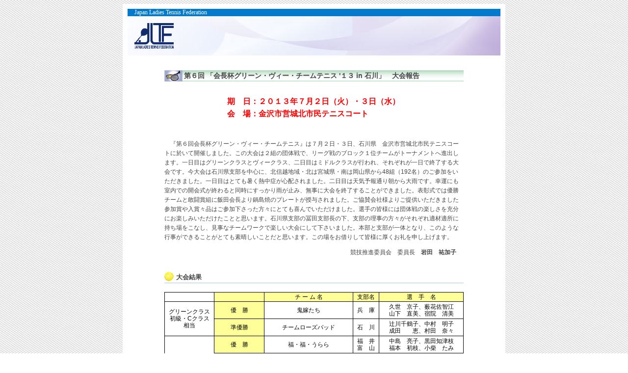

--- FILE ---
content_type: text/html
request_url: http://www.jltf.org/green/green_vie13.html
body_size: 10846
content:
<!DOCTYPE html PUBLIC "-//W3C//DTD XHTML 1.0 Transitional//EN" "http://www.w3.org/TR/xhtml1/DTD/xhtml1-transitional.dtd">
<html xmlns="http://www.w3.org/1999/xhtml">
<head>
<meta http-equiv="Content-Type" content="text/html;charset=utf-8" />
<link href="http://www.jltf.org/img/jltficon.ico" rel="shortcut icon">
<link rel="stylesheet"href="../activities/css/main_st.css"type="text/css"/>
<link rel="stylesheet"href="../activities/css/photo.css"type="text/css"/>
<link rel="stylesheet"href="../activities/css/table_kekka.css"type="text/css"/>
<title>第６回「会長杯グリーン・ヴィー・チームテニス '13 in 石川」</title>
<style type="text/css">

div#content h2.iro	{background-color: #e0e0e0;
	background-image: url(images/bar-green.png);
	background-repeat: no-repeat;
	font-size: 0.875em;
	line-height: 23px;
	padding-left: 40px;
	margin-top: 30px;
	margin-bottom: 0}

</style>
</head>
<body>
<a name="top"></a>
<!-- コンテナ -->
<div id="container">

<!-- ヘッダー -->
<div id="header1">
<p>Japan Ladies Tennis Federation</p>

</div>

<div id="header2">
<h1><a href="../index.html" target="_parent"><img src="../img/jltf-logo.gif" alt="Japan Ladies Tennis Federation" width="80" height="52" border="0" /></a></h1>
</div>


<!-- コンテンツ -->
<div id="content">

<h2 class="iro">第６回&nbsp;「会長杯グリーン・ヴィー・チームテニス '１３ in 石川」　大会報告</h2>
<br/>
<p>
<b><font color="#ff0000" size="3">　　　　　　　　期　日：２０１３年７月２日（火）・３日（水）<br/>
　　　　　　　　会　場：金沢市営城北市民テニスコート</font></b>
</p>
<br/>


<p>
　『第６回会長杯グリーン・ヴィー・チームテニス』は７月２日・３日、石川県　金沢市営城北市民テニスコートに於いて開催しました。この大会は２組の団体戦で、リーグ戦のブロック１位チームがトーナメントへ進出します。一日目はグリーンクラスとヴィークラス、二日目はミドルクラスが行われ、それぞれが一日で終了する大会です。今大会は石川県支部を中心に、北信越地域・北は宮城県・南は岡山県から48組（192名）のご参加をいただきました。一日目はとても暑く熱中症が心配されました。二日目は天気予報通り朝から大雨です。幸運にも室内での開会式が終わると同時にすっかり雨が止み、無事に大会を終了することができました。表彰式では優勝チームと敢闘賞組に飯田会長より鍋島焼のプレートが授与されました。ご協賛会社様よりご提供いただきました参加賞や入賞々品はご参加下さった方々にとても喜んでいただけました。選手の皆様には団体戦の楽しさを充分にお楽しみいただけたことと思います。石川県支部の冨田支部長の下、支部の理事の方々がそれぞれ適材適所に持ち場をこなし、見事なチームワークで楽しい大会にして下さいました。本部と支部が一体となり、このような行事ができることがとても素晴しいことだと思います。この場をお借りして皆様に厚くお礼を申し上げます。</p>

<p align="right">競技推進委員会　委員長　<b>岩田　祐加子　&nbsp;</b></p>

<h3>大会結果</h3>
<br />

<table boder="0" class="kekka">
<tr>
<td height="16">　</td>
<td class="iro"> </td>
<td class="iro">チ&nbsp;ー&nbsp;ム&nbsp;名</td><td class="iro">支部名</td><td class="iro">選　手　名</td>
</tr>
<tr>		
<td rowspan="2" width="100">グリーンクラス<br />初級・Cクラス<br />相当</td><td height="32" width="100" class="iro">優　勝</td><td width="180">鬼嫁たち</td><td width="50">兵　庫</td><td width="170">久世　京子、薮花佐智江<br />山下　直美、宿院　清美</td>
</tr>
<tr>
<td height="32" class="iro">準優勝</td><td>チームローズバッド</td><td>石　川</td><td>辻川千鶴子、中村　明子<br />成田　　恵、村田　奈々</td>
</tr>
<tr>
<td rowspan="4">ヴィークラス<br />合　計<br />235歳以上</td><td height="32" class="iro">優　勝</td><td>福・福・うらら</td><td>福　井<br />富　山</td><td>中島　亮子、黒田知津枝<br />福本　初枝、小柴　たみ</td>
</tr>
<tr>
<td height="32" class="iro">準優勝</td><td>まいどさん</td><td>石　川</td><td>森　　礼子、長田　由実<br />辻　　明美、龍瀧　邦子</td>
</tr>
<tr>
<td rowspan="2" class="iro">三　位</td><td height="32">三重っぱり</td><td>三　重</td><td>林　美貴子、瀬利千鶴子<br />小澤　恵子、山家まり子</td>
</tr>
<tr>
<td height="32">エンジョイＴＣ</td><td>福　井</td><td>八幡　慶美、山崎日登美<br />藤澤　礼子、堂田　公美</td>
</tr>
<tr>
<td rowspan="4">ミドルクラス<br />合　計<br />235歳未満</td><td height="32" class="iro">優　勝</td><td>四つ葉　&#9825; クローバー</td><td>石　川</td><td>清水のりこ、桐生　峰子<br />堀　　芳子、石田美津子</td>
</tr>
<tr>
<td height="32" class="iro">準優勝</td><td>アミティエ</td><td>石　川</td><td>富山　順子、早瀬　佳代<br />中橋江里子、白石　朋子</td>
</tr>
<tr>
<td rowspan="2" class="iro">三　位</td><td height="32">山本座ベテラン芸妓</td><td>石　川</td><td>北川　聖子、垣内　美香<br />山本　藤乃、金平真喜美</td>
</tr>
<tr>
<td height="32">潮騒のメモリーズ</td><td>富　山</td><td>毛呂　博美、飛騨野朋子<br />森　　真里、水上　和代</td>
</tr>
<tr>
<td colspan="3" height="2"> </td>
</tr>
<tr>
<td height="24">グリーンクラス</td><td rowspan="3" class="iro">敢闘賞</td><td>藤井　美香、江尻はるみ</td>
</tr>
<tr>
<td height="24">ヴィークラス</td><td>永井　尚子、中原三枝子</td>
</tr>
<tr>
<td height="24">ミドルクラス</td><td>山本　藤乃、金平真喜美</td>
</tr>
</table>
<a name="photoalbum"></a>
<h3>大会・交流風景</h3>
<br />

<table border="0" class="non">
<tr>
<td colspan="3"><img src="13_images/13grvie_01.jpg" width="610" height="300"></td>
</tr>
<tr>
<td colspan="3" height="30" valign="top" align="center">グリーン・ヴィー開会式</td>
</tr>
<tr>
<td colspan="3"><img src="13_images/13grvie_02.jpg" width="610" height="300"></td>
</tr>
<tr>
<td colspan="3" height="30" valign="top" align="center">ミドル開会式</td>
</tr>
<tr>
<td width="300"><img src="13_images/13grvie_03.jpg" width="300" height="225"></td>
<td width="10"> </td>
<td width="300"><img src="13_images/13grvie_04.jpg" width="300" height="225"></td>
</tr>
<tr>
<td height="30" valign="top" align="center">グリーン優勝 鬼嫁たち</td>
<td> </td>
<td valign="top" align="center">グリーン準優勝 チームローズバッド</td>
</tr>
<tr>
<td width="300"><img src="13_images/13grvie_06.jpg" width="300" height="225"></td>
<td width="10"> </td>
<td width="300"><img src="13_images/13grvie_07.jpg" width="300" height="225"></td>
</tr>
<tr>
<td height="30" valign="top" align="center">ヴィー優勝 福・福・うらら</td>
<td> </td>
<td valign="top" align="center">ヴィー準優勝 まいどさん</td>
</tr>
<tr>
<td width="300"><img src="13_images/13grvie_08.jpg" width="300" height="225"></td>
<td width="10"> </td>
<td width="300"><img src="13_images/13grvie_09.jpg" width="300" height="225"></td>
</tr>
<tr>
<td height="30" valign="top" align="center">ヴィー三位 エンジョイＴＣ</td>
<td> </td>
<td valign="top" align="center">ヴィー三位 三重っぱり</td>
</tr>
<tr>
<td width="300"><img src="13_images/13grvie_11.jpg" width="300" height="225"></td>
<td width="10"> </td>
<td width="300"><img src="13_images/13grvie_12.jpg" width="300" height="225"></td>
</tr>
<tr>
<td height="30" valign="top" align="center">ミドル優勝　４つ葉　&#9825;クローバー</td>
<td> </td>
<td valign="top" align="center">ミドル準優勝　アミティエ</td>
</tr>
<tr>
<td width="300"><img src="13_images/13grvie_13.jpg" width="300" height="225"></td>
<td width="10"> </td>
<td width="300"><img src="13_images/13grvie_05.jpg" width="300" height="225"></td>
</tr>
<tr>
<td height="30" valign="top" align="center">ミドル三位 山本座ベテラン芸妓</td>
<td> </td>
<td valign="top" align="center">グリーン敢闘賞 藤井・江尻組</td>
</tr>
<tr>
<td width="300"><img src="13_images/13grvie_10.jpg" width="300" height="225"></td>
<td width="10"> </td>
<td width="300"><img src="13_images/13grvie_14.jpg" width="300" height="225"></td>
</tr>
<tr>
<td height="30" valign="top" align="center">ヴィー敢闘賞 永井・中原組</td>
<td> </td>
<td valign="top" align="center">ミドル敢闘賞 山本・金平組</td>
</tr>
<tr>
<td colspan="3"><img src="13_images/13grvie_15.jpg" width="610" height="300"></td>
</tr>
<tr>
<td colspan="3" height="30" valign="top" align="center">女子連旗</td>
</tr>
<tr>
<td width="300"><img src="13_images/13grvie_16.jpg" width="300" height="225"></td>
<td width="10"> </td>
<td width="300"><img src="13_images/13grvie_17.jpg" width="300" height="225"></td>
</tr>
<tr>
<td height="30" valign="top" align="center">開会式</td>
<td> </td>
<td valign="top" align="center">受付風景１</td>
</tr>
<tr>
<td width="300"><img src="13_images/13grvie_18.jpg" width="300" height="225"></td>
<td width="10"> </td>
<td width="300"><img src="13_images/13grvie_19.jpg" width="300" height="225"></td>
</tr>
<tr>
<td height="30" valign="top" align="center">受付風景２</td>
<td> </td>
<td valign="top" align="center">表彰式</td>
</tr>

</table>
<br />
<br />



</div>

<div align="right"><a href="#top"><img src="../fla/p-top-t.gif" width="64" height="18" border="0"></a><OBJECT classid="clsid:D27CDB6E-AE6D-11cf-96B8-444553540000"
 codebase="http://download.macromedia.com/pub/shockwave/cabs/flash/swflash.cab#version=5,0,0,0"
 WIDTH=18 HEIGHT=18>
 <PARAM NAME=movie VALUE="../fla/P-top.swf"> <PARAM NAME=quality VALUE=high> <PARAM NAME=bgcolor VALUE=#FFFFFF> <EMBED src="../fla/P-top.swf" quality=high bgcolor=#FFFFFF  WIDTH=18 HEIGHT=18 TYPE="application/x-shockwave-flash" PLUGINSPAGE="http://www.macromedia.com/shockwave/download/index.cgi?P1_Prod_Version=ShockwaveFlash"></EMBED>
</OBJECT></div>
<br/>

<!-- フッター -->
<div id="footer">
<address>Copyright (C) Japan Ladies Tennis Federation, All rights reserved.</address>
</div>

</div>

</body>
</html>


--- FILE ---
content_type: text/css
request_url: http://www.jltf.org/activities/css/main_st.css
body_size: 2615
content:
body	{color:#444444;
	background-image: url(../img/shaback.png)}

a	{color: #017acd}

/* コンテナ */
div#container	{width: 760px;
	border-style:solid 0px;
	padding: 10px;
	background-color: #ffffff;
	margin-left: auto;
	margin-right: auto}

/* ヘッダー */
div#header1	{background-color: #017acd;
	padding: 0px 14px}

div#header1 p	{color: #ffffff;
	font-size: 0.75em;
	margin: 0}

div#header2	{background-color: #017acd;
	background-image: url(../img/sky.jpg);
	margin: 0;
	padding: 14px 14px}

div#header2 h1	{margin: 0}

div#header2 p	{color: #ffffff;
	font-size: 0.75em;
	margin: 0}



/* パンくずリスト */
div#bread	p	{font-size: 0.75em;
	font-family: 'Lucida Grande', Vernada, Arial, Geneva, Helvetica, "Hiragino Kaku Gothic Pro", Osaka, sans-serif;
	margin-top: 3px;
	margin-bottom: 30px}

div#bread a	{text-decoration:none}

div#bread a:hover	{color: #ff1493}




/* コンテンツ */
div#content	{width: 610px;
	margin-left: auto;
	margin-right: auto}

div#content h1	{background-color: #014471;
	background-image: url(../img/bar-blue2.png);
	background-repeat: no-repeat;
	font-family: 'Lucida Grande', Vernada, Arial, Geneva, Helvetica, "Hiragino Kaku Gothic Pro", Osaka, sans-serif;
	font-size: 0.875em;
	color: #ffffff;
	line-height: 28px;
	padding-left: 6px;
	margin-top: 30px;
	margin-bottom: 0}

div#content h2	{background-color: #e0e0e0;
	background-image: url(../img/bar-green2.png);
	background-repeat: no-repeat;
	font-family: 'Lucida Grande', Vernada, Arial, Geneva, Helvetica, "Hiragino Kaku Gothic Pro", Osaka, sans-serif;
	font-size: 0.875em;
	line-height: 23px;
	padding-left: 40px;
	margin-top: 30px;
	margin-bottom: 0}

div#content h3	{background-image: url(../img/maru-boll.gif);
	background-repeat: no-repeat;
	background-position: 0px 0px;
	font-family: 'Lucida Grande', Vernada, Arial, Geneva, Helvetica, "Hiragino Kaku Gothic Pro", Osaka, sans-serif;
	font-size: 0.8em;
	line-height: 22px;
	border-bottom: solid 1px #b0c4de;
	padding-left: 24px;
	margin-top: 30px;
	margin-bottom: 0}

div#content p	{font-size: 0.75em;
	font-family: 'Lucida Grande', Vernada, Arial, Geneva, Helvetica, "Hiragino Kaku Gothic Pro", Osaka, sans-serif;
	line-height: 1.6;
	margin-top: 10px}

div#content a	{text-decoration:none}

div#content a:hover	{color: #ff1493}


/* フッター */
div#footer	{background-image: url(../img/line-blue.png);
	background-repeat: repeat-x;
	margin-top: 0px;
	padding-top: 8px}

address	{font-size: 0.75em;
	font-style: normal;
	text-align: center}


--- FILE ---
content_type: text/css
request_url: http://www.jltf.org/activities/css/photo.css
body_size: 270
content:
/* 写真 */
div#content
p.photo_left	{float: left;
	margin-right: 15px;
	margin-bottom: 15px}

p.photo_no	{clear: both}




div#img	{float: right;
	margin-left: 15px;
	margin-bottom: 15px}


div#content
p.illu	{float: left;
	margin-right: 15px;
	margin-bottom: 0px}


--- FILE ---
content_type: text/css
request_url: http://www.jltf.org/activities/css/table_kekka.css
body_size: 1078
content:
/* テーブル */

table.kekka	{font-size: 0.75em;
	line-height: 11pt;
	margin-bottom: 20px;
	border-collapse: collapse}

.kekka	{text-align: center;
	font-family: 'Lucida Grande', Vernada, Arial, Geneva, Helvetica, "Hiragino Kaku Gothic Pro", Osaka, sans-serif;}

.kekka td	{color: #000000;
	background-color: #ffffff;
	border:solid 1px #000000}

td.iro	{color: #000000;
	text-align: center;
	background-color: #ffff99;
	border:solid 1px #000000}

td.usu	{color: #000000;
	text-align: center;
	background-color: #ffffdd;
	border:solid 1px #000000}

table.non	{font-size: 0.75em;
	line-height: 11pt;
	font-family: 'Lucida Grande', Vernada, Arial, Geneva, Helvetica, "Hiragino Kaku Gothic Pro", Osaka, sans-serif;
}

td.lef	{text-align: left;
	font-family: 'Lucida Grande', Vernada, Arial, Geneva, Helvetica, "Hiragino Kaku Gothic Pro", Osaka, sans-serif;
}

table.kei	{font-size: 	font-family: "ＭＳ ゴシック", "Osaka－等幅"ans-serif;
;
	line-height: 12pt;
	margin-bottom: 20px;
	border:1px solid;
	border-collapse: collapse}
